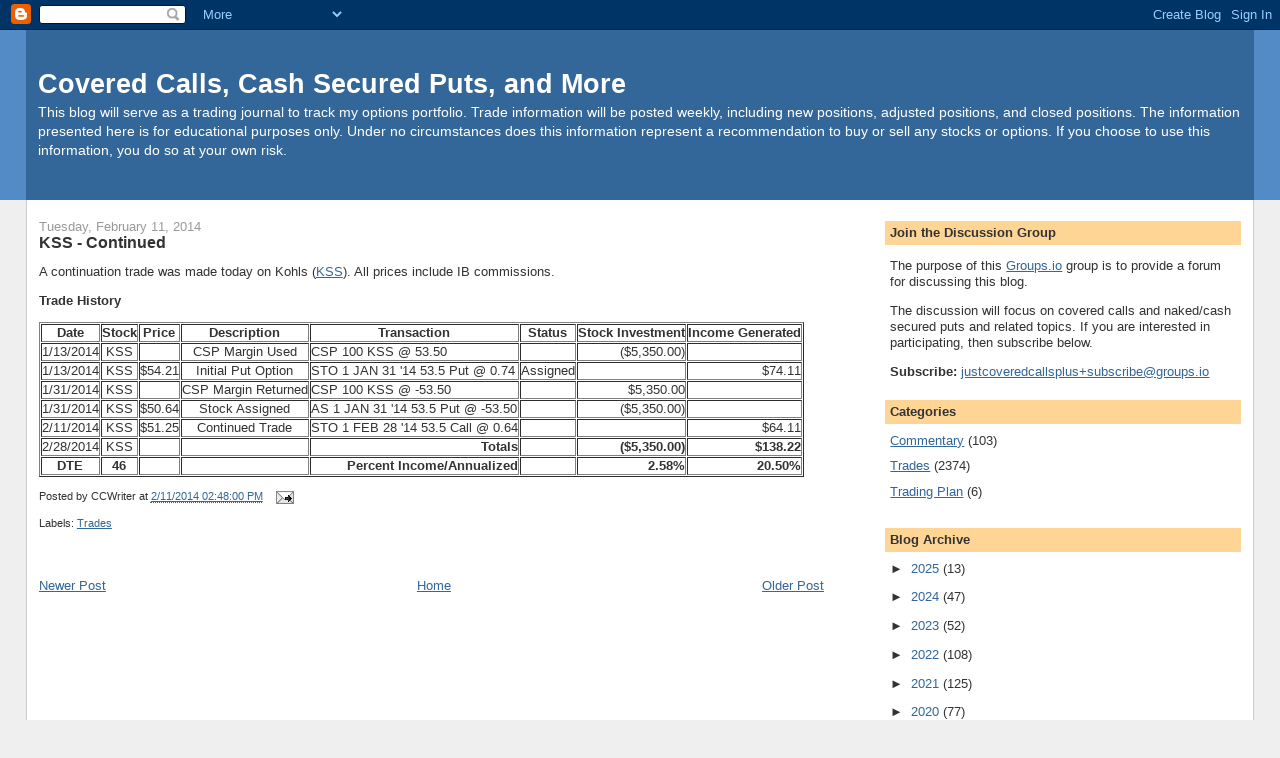

--- FILE ---
content_type: text/html; charset=utf-8
request_url: https://www.google.com/recaptcha/api2/aframe
body_size: 255
content:
<!DOCTYPE HTML><html><head><meta http-equiv="content-type" content="text/html; charset=UTF-8"></head><body><script nonce="wRmbLzllrGx3slwqJmY0PA">/** Anti-fraud and anti-abuse applications only. See google.com/recaptcha */ try{var clients={'sodar':'https://pagead2.googlesyndication.com/pagead/sodar?'};window.addEventListener("message",function(a){try{if(a.source===window.parent){var b=JSON.parse(a.data);var c=clients[b['id']];if(c){var d=document.createElement('img');d.src=c+b['params']+'&rc='+(localStorage.getItem("rc::a")?sessionStorage.getItem("rc::b"):"");window.document.body.appendChild(d);sessionStorage.setItem("rc::e",parseInt(sessionStorage.getItem("rc::e")||0)+1);localStorage.setItem("rc::h",'1768779606060');}}}catch(b){}});window.parent.postMessage("_grecaptcha_ready", "*");}catch(b){}</script></body></html>